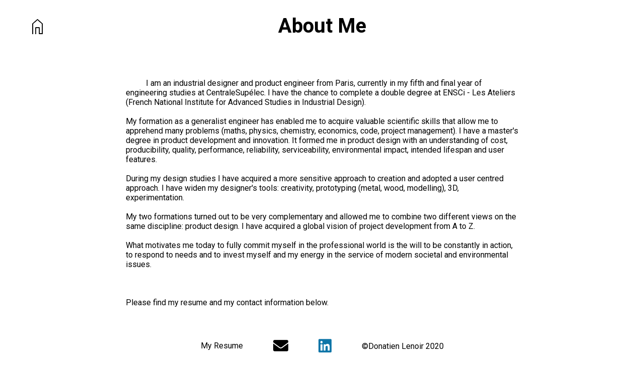

--- FILE ---
content_type: text/html
request_url: https://donatienlenoir.fr/About.html
body_size: 1479
content:
<!DOCTYPE html>
<html>
  <head>
    <link href="Style.css" rel="stylesheet" >
    <link href="https://fonts.googleapis.com/css?family=Heebo:400,500,700,800,900|Roboto:100,100i,300,300i,400,400i,500,500i,700,700i,900,900i&display=swap" rel="stylesheet">
    <link rel="stylesheet" href="https://use.fontawesome.com/releases/v5.5.0/css/all.css" integrity="sha384-B4dIYHKNBt8Bc12p+WXckhzcICo0wtJAoU8YZTY5qE0Id1GSseTk6S+L3BlXeVIU" crossorigin="anonymous">
    <title>About Me</title>
    <meta charset="utf-8">
  </head>

<body>

  <header>

    <div class="conteneurHomeButton">
      <a href="index.html"><img src="Home.png" class="HomeButton"></a>
    </div>

    <h1 class="titre projectpagetitle"> About Me </h1>

  </header>

  <div class="project2" id="About">



    <p>

              &emsp; &emsp;  I am an industrial designer and product engineer from Paris, currently in my fifth and final year of engineering studies at CentraleSupélec. I have the chance to complete a double degree at ENSCi - Les Ateliers (French National Institute for Advanced Studies in Industrial Design).          <br>
              <br>
              My formation as a generalist engineer has enabled me to acquire valuable scientific skills that allow me to apprehend many problems (maths, physics, chemistry, economics, code, project management).
              I have a master's degree in product development and innovation. It formed me in product design with an understanding of cost, producibility, quality, performance, reliability, serviceability, environmental impact, intended lifespan and user features.
              <br>
              <br>
    During my design studies I have acquired a more sensitive approach to creation and adopted a user centred approach. I have widen my designer's tools: creativity, prototyping (metal, wood, modelling), 3D, experimentation.
              <br>
              <br>
              My two formations turned out to be very complementary and allowed me to combine two different views on the same discipline: product design. I have acquired a global vision of project development from A to Z.
              <br>
              <br>
              What motivates me today to fully commit myself in the professional world is the will to be constantly in action, to respond to needs and to invest myself and my energy in the service of modern societal and environmental issues.


                  <br>
                  <br>
                  <br>
                  <br>
                  Please find my resume and my contact information below.
            </p>


    </div>




    <footer>


      <a class="lien LFooter" href="Resume-Donatien-Lenoir.pdf" target="_blank"> My Resume </a>
      <a class="linkFooter linkFooterMail" href="mailto:donatien.lenoir@ensci.com" target="_blank"> <i class="fa fa-envelope" aria-hidden="true"></i></a>
      <a class="linkFooter linkFooterIn" href="https://www.linkedin.com/in/donatien-lenoir/" target="_blank"> <i class="fab fa-linkedin" aria-hidden="true"> </i></a>
      <span id="Copyright"> ©Donatien Lenoir 2020 </span>

    </footer>

  </body>
</html>


--- FILE ---
content_type: text/css
request_url: https://donatienlenoir.fr/Style.css
body_size: 1122
content:

body{
  display:flex;
  flex-direction: column;
  justify-content: flex-start;
  align-items: center;
  /* width: 80%;
  position: auto; */
  text-align: center;
  font-family: 'Roboto';
  font-weight: normal;
  font-size: medium;
  margin: 0 5%;
}

header{
  width : 100%;
  display: block;
  text-align:center;
  align-items: center;
  margin: 2% 0 0 0;
  /* margin-bottom: auto; */
}



footer{

  display:flex;
  flex-wrap: wrap;
  flex-direction: row;
  align-items: center;
  justify-content: space-around;
  margin-top: 8%;
  margin-bottom: 1%;
}


p{
    font-family: 'Roboto', sans-serif;
    font-weight: 400;
    text-align: left;
    /* font-style: oblique; */
  }

.titre{
    display: inline-block;
    font-family: 'Heebo', sans-serif;
    font-size: 2.5em;
    font-weight: 700;
    margin-left: auto;
    margin-right: auto;
    margin-top: 5%;
    position: relative;
    text-align: center;
    color: black;
  }


.projectpagetitle{
    /* margin-top: -30px; */
    margin-top: 2%;
    display: inline;
    /* width:80%; */
}

.principal{
    transform: scale(1);
    color:black;
    transition-property: transform;
    transition-duration: 0.25s;
    border-bottom: none;
    color: #7ac3a6;
      }

.principal:hover{
     transform: scale(1.08) /* rotate(-4deg); */

}

#MoreInfo{
  font-style: italic;
  font-size: 0.75em;
  font-weight: normal;

  }

#About{
  margin-top: 5%;
  margin-bottom: -5%;
}

/* .MoreInfoWrapper{ */
  /* position: inherit; */
  /* align-self: center; */
  /* text-align: right; */
  /* width: 780px; */
  /* padding-right: 5%; */
  /* margin-top: -10px;


} */




#Copyright{
    margin: 10px 30px;

}

.linkFooterIn{
  color: #0e76a8;

  /* margin-right: 5px; */
}
.linkFooterMail{
  color: black;

}

.linkFooter{
  font-size: 30px;
  margin: 10px 30px;
  transform: scale(1)
  transition-property: transform;
  transition-duration: 0.2s ;

}

.linkFooter:hover{
    transform:scale(1.08);
}

.HomeButton{

  color: black;
  height: 30px;
  text-align: left;
  position:fixed;
  margin-top: 15px;
  font-weight: bold;
}

@media screen and (max-width: 1075px) {
  .HomeButton{
    position: absolute;
    }

}

.conteneurHomeButton{
  width:100%;
  text-align: left;
}



.soustitre{
  text-align: center;
  width: auto;
}

.date{
  font-family: 'Roboto', sans-serif;
  font-weight: normal;
  font-size: 0.7em;
  font-style: italic;

}



.lien{
    font-family: 'Roboto', sans-serif;
    font-weight: 500;
    text-decoration: none;
    color : black;
    border-bottom: 0.1em solid;
    border-bottom-color: white;
    transition-property: color border-bottom-color;
    transition-duration: 0.25s;

  }


.LFooter{

  font-weight: 400;
  margin: 10px 30px;
  }




.lien:hover{
    color: #333333;
    /* font-weight: 400; */
    border-bottom-color: #333333;

    }





.project{

  width: 780px;
  margin-top: 75px;

}

.project2{
  width: 780px;
}

@media screen and (max-width: 858px) {
  .project{
    width: 100%;
    margin-top:3%;
  }
  .project2{
    width: 100%;
    margin-top:3%;
  }

  .MoreInfoWrapper{
    width: 100%;
  }

}




.projecttitle{
  text-align: left;
  font-size: x-large;
  }

.photoproject{
  width: 100%;
  text-align: center;
  margin-bottom: -2%;
  transform: scale(1)
  transition-property: transform;
  transition-duration: 0.2s ;

}

.photoproject2{

  width: 100%;
  text-align: center;
  padding: 2.5% 0%;
}

.photoproject:hover{

  /* width: 105%; */
  text-align: center;
  margin-bottom: -2%;
   transform: scale(1.02) /* rotate(-2deg) translateY(-2%); */
  }

.video{
  width: 780px;

}
